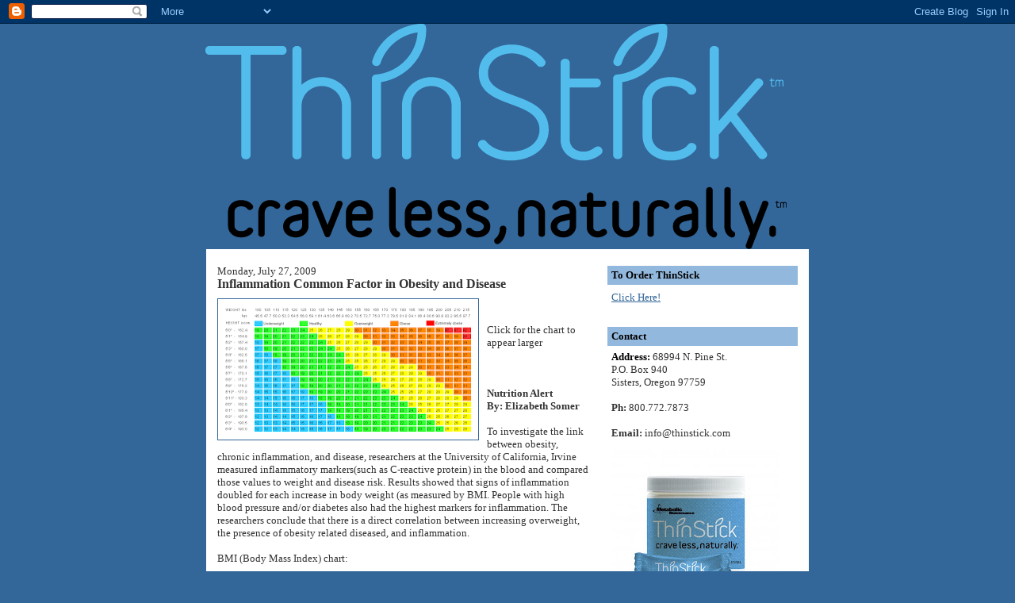

--- FILE ---
content_type: text/html; charset=UTF-8
request_url: https://athinday.blogspot.com/2009/07/inflammation-common-factor-in-obesity.html?showComment=1406418545074
body_size: 19245
content:
<!DOCTYPE html>
<html dir='ltr'>
<head>
<link href='https://www.blogger.com/static/v1/widgets/2944754296-widget_css_bundle.css' rel='stylesheet' type='text/css'/>
<meta content='text/html; charset=UTF-8' http-equiv='Content-Type'/>
<meta content='blogger' name='generator'/>
<link href='https://athinday.blogspot.com/favicon.ico' rel='icon' type='image/x-icon'/>
<link href='http://athinday.blogspot.com/2009/07/inflammation-common-factor-in-obesity.html' rel='canonical'/>
<link rel="alternate" type="application/atom+xml" title="ThinStick - Atom" href="https://athinday.blogspot.com/feeds/posts/default" />
<link rel="alternate" type="application/rss+xml" title="ThinStick - RSS" href="https://athinday.blogspot.com/feeds/posts/default?alt=rss" />
<link rel="service.post" type="application/atom+xml" title="ThinStick - Atom" href="https://www.blogger.com/feeds/5051825814371540284/posts/default" />

<link rel="alternate" type="application/atom+xml" title="ThinStick - Atom" href="https://athinday.blogspot.com/feeds/27011032437542369/comments/default" />
<!--Can't find substitution for tag [blog.ieCssRetrofitLinks]-->
<link href='https://blogger.googleusercontent.com/img/b/R29vZ2xl/AVvXsEhKk6pbPGxxWoANtNw2Mjo8rLdr-QsvWwt9vcjeiDJpyZuqMSkeL2DBoCT_ND53NIwDleRCtYC-UpuZI9YLTGDi_tzxlpVqMd7IB-5NocK352vjEDXnpIS847ZBf-equz1ox0DvN17swwvR/s320/BMI-Chart.png' rel='image_src'/>
<meta content='http://athinday.blogspot.com/2009/07/inflammation-common-factor-in-obesity.html' property='og:url'/>
<meta content='Inflammation Common Factor in Obesity and Disease' property='og:title'/>
<meta content='Click for the chart to appear larger Nutrition Alert By: Elizabeth Somer To investigate the link between obesity, chronic inflammation, and ...' property='og:description'/>
<meta content='https://blogger.googleusercontent.com/img/b/R29vZ2xl/AVvXsEhKk6pbPGxxWoANtNw2Mjo8rLdr-QsvWwt9vcjeiDJpyZuqMSkeL2DBoCT_ND53NIwDleRCtYC-UpuZI9YLTGDi_tzxlpVqMd7IB-5NocK352vjEDXnpIS847ZBf-equz1ox0DvN17swwvR/w1200-h630-p-k-no-nu/BMI-Chart.png' property='og:image'/>
<title>ThinStick: Inflammation Common Factor in Obesity and Disease</title>
<style id='page-skin-1' type='text/css'><!--
/*
-----------------------------------------------
Blogger Template Style
Name:     Washed Denim
Designer: Darren Delaye
URL:      www.DarrenDelaye.com
Date:     11 Jul 2006
-----------------------------------------------
*/
body {
background: #336699;
margin: 0;
padding: 0px;
font: x-small Verdana, Arial;
text-align: center;
color: #333333;
font-size/* */:/**/small;
font-size: /**/small;
}
a:link {
color: #336699;
}
a:visited {
color: #336699;
}
a img {
border-width: 0;
}
#outer-wrapper {
font: normal normal 100% Georgia, Times, serif;
}
/* Header
----------------------------------------------- */
#header-wrapper {
margin:0;
padding: 0;
background-color: #336699;
text-align: left;
}
#header {
width: 762px;
margin: 0 auto;
background-color: #336699;
color: #ffffff;
padding: 0;
font: normal normal 482% Times, serif;
}
h1.title {
padding-top: 38px;
margin: 0 14px .1em;
line-height: 1.2em;
font-size: 100%;
}
h1.title a, h1.title a:visited {
color: #ffffff;
text-decoration: none;
}
#header .description {
display: block;
margin: 0 14px;
padding: 0 0 40px;
line-height: 1.4em;
font-size: 50%;
}
/* Content
----------------------------------------------- */
.clear {
clear: both;
}
#content-wrapper {
width: 760px;
margin: 0 auto;
padding: 0 0 15px;
text-align: left;
background-color: #ffffff;
border: 1px solid #336699;
border-top: 0;
}
#main-wrapper {
margin-left: 14px;
width: 468px;
float: left;
background-color: #ffffff;
display: inline;       /* fix for doubling margin in IE */
word-wrap: break-word; /* fix for long text breaking sidebar float in IE */
overflow: hidden;      /* fix for long non-text content breaking IE sidebar float */
}
#sidebar-wrapper {
margin-right: 14px;
width: 240px;
float: right;
background-color: #ffffff;
display: inline;       /* fix for doubling margin in IE */
word-wrap: break-word; /* fix for long text breaking sidebar float in IE */
overflow: hidden;      /* fix for long non-text content breaking IE sidebar float */
}
/* Headings
----------------------------------------------- */
h2, h3 {
margin: 0;
}
/* Posts
----------------------------------------------- */
.date-header {
margin: 1.5em 0 0;
font-weight: normal;
color: #333333;
font-size: 100%;
}
.post {
margin: 0 0 1.5em;
padding-bottom: 1.5em;
}
.post-title {
margin: 0;
padding: 0;
font-size: 125%;
font-weight: bold;
line-height: 1.1em;
}
.post-title a, .post-title a:visited, .post-title strong {
text-decoration: none;
color: #333333;
font-weight: bold;
}
.post div {
margin: 0 0 .75em;
line-height: 1.3em;
}
.post-footer {
margin: -.25em 0 0;
color: #333333;
font-size: 87%;
}
.post-footer .span {
margin-right: .3em;
}
.post img, table.tr-caption-container {
padding: 4px;
border: 1px solid #336699;
}
.tr-caption-container img {
border: none;
padding: 0;
}
.post blockquote {
margin: 1em 20px;
}
.post blockquote p {
margin: .75em 0;
}
/* Comments
----------------------------------------------- */
#comments h4 {
margin: 1em 0;
color: #333333;
}
#comments h4 strong {
font-size: 110%;
}
#comments-block {
margin: 1em 0 1.5em;
line-height: 1.3em;
}
#comments-block dt {
margin: .5em 0;
}
#comments-block dd {
margin: .25em 0 0;
}
#comments-block dd.comment-footer {
margin: -.25em 0 2em;
line-height: 1.4em;
font-size: 78%;
}
#comments-block dd p {
margin: 0 0 .75em;
}
.deleted-comment {
font-style:italic;
color:gray;
}
.feed-links {
clear: both;
line-height: 2.5em;
}
#blog-pager-newer-link {
float: left;
}
#blog-pager-older-link {
float: right;
}
#blog-pager {
text-align: center;
}
/* Sidebar Content
----------------------------------------------- */
.sidebar h2 {
margin: 1.6em 0 .5em;
padding: 4px 5px;
background-color: #93b8dd;
font-size: 100%;
color: #000000;
}
.sidebar ul {
margin: 0;
padding: 0;
list-style: none;
}
.sidebar li {
margin: 0;
padding-top: 0;
padding-right: 0;
padding-bottom: .5em;
padding-left: 15px;
text-indent: -15px;
line-height: 1.5em;
}
.sidebar {
color: #333333;
line-height:1.3em;
}
.sidebar .widget {
margin-bottom: 1em;
}
.sidebar .widget-content {
margin: 0 5px;
}
/* Profile
----------------------------------------------- */
.profile-img {
float: left;
margin-top: 0;
margin-right: 5px;
margin-bottom: 5px;
margin-left: 0;
padding: 4px;
border: 1px solid #336699;
}
.profile-data {
margin:0;
text-transform:uppercase;
letter-spacing:.1em;
font-weight: bold;
line-height: 1.6em;
font-size: 78%;
}
.profile-datablock {
margin:.5em 0 .5em;
}
.profile-textblock {
margin: 0.5em 0;
line-height: 1.6em;
}
/* Footer
----------------------------------------------- */
#footer {
clear: both;
text-align: center;
color: #333333;
}
#footer .widget {
margin:.5em;
padding-top: 20px;
font-size: 85%;
line-height: 1.5em;
text-align: left;
}

--></style>
<link href='https://www.blogger.com/dyn-css/authorization.css?targetBlogID=5051825814371540284&amp;zx=91d02af4-18fe-42ee-b3ef-cc956dae5958' media='none' onload='if(media!=&#39;all&#39;)media=&#39;all&#39;' rel='stylesheet'/><noscript><link href='https://www.blogger.com/dyn-css/authorization.css?targetBlogID=5051825814371540284&amp;zx=91d02af4-18fe-42ee-b3ef-cc956dae5958' rel='stylesheet'/></noscript>
<meta name='google-adsense-platform-account' content='ca-host-pub-1556223355139109'/>
<meta name='google-adsense-platform-domain' content='blogspot.com'/>

</head>
<body>
<div class='navbar section' id='navbar'><div class='widget Navbar' data-version='1' id='Navbar1'><script type="text/javascript">
    function setAttributeOnload(object, attribute, val) {
      if(window.addEventListener) {
        window.addEventListener('load',
          function(){ object[attribute] = val; }, false);
      } else {
        window.attachEvent('onload', function(){ object[attribute] = val; });
      }
    }
  </script>
<div id="navbar-iframe-container"></div>
<script type="text/javascript" src="https://apis.google.com/js/platform.js"></script>
<script type="text/javascript">
      gapi.load("gapi.iframes:gapi.iframes.style.bubble", function() {
        if (gapi.iframes && gapi.iframes.getContext) {
          gapi.iframes.getContext().openChild({
              url: 'https://www.blogger.com/navbar/5051825814371540284?po\x3d27011032437542369\x26origin\x3dhttps://athinday.blogspot.com',
              where: document.getElementById("navbar-iframe-container"),
              id: "navbar-iframe"
          });
        }
      });
    </script><script type="text/javascript">
(function() {
var script = document.createElement('script');
script.type = 'text/javascript';
script.src = '//pagead2.googlesyndication.com/pagead/js/google_top_exp.js';
var head = document.getElementsByTagName('head')[0];
if (head) {
head.appendChild(script);
}})();
</script>
</div></div>
<div id='outer-wrapper'><div id='wrap2'>
<!-- skip links for text browsers -->
<span id='skiplinks' style='display:none;'>
<a href='#main'>skip to main </a> |
      <a href='#sidebar'>skip to sidebar</a>
</span>
<div id='header-wrapper'>
<div class='header section' id='header'><div class='widget Header' data-version='1' id='Header1'>
<div id='header-inner'>
<a href='https://athinday.blogspot.com/' style='display: block'>
<img alt='ThinStick' height='284px; ' id='Header1_headerimg' src='https://blogger.googleusercontent.com/img/b/R29vZ2xl/AVvXsEh1oq48pU51_1cLIjzYILe5xZvLcin-4QTGx_3MqZGZDeTHgNVZEs99U0C85LuvCRRNhMQp9aEnCJYsd5FfNvgvReqjC0LwQOG4DyG6i1-XAcGRvtEk83AADTWXjyhAVTO03e0qJIiOu8NY/s1600-r/Untitled-2.png' style='display: block' width='733px; '/>
</a>
</div>
</div></div>
</div>
<div id='content-wrapper'>
<div id='crosscol-wrapper' style='text-align:center'>
<div class='crosscol no-items section' id='crosscol'></div>
</div>
<div id='main-wrapper'>
<div class='main section' id='main'><div class='widget Blog' data-version='1' id='Blog1'>
<div class='blog-posts hfeed'>

          <div class="date-outer">
        
<h2 class='date-header'><span>Monday, July 27, 2009</span></h2>

          <div class="date-posts">
        
<div class='post-outer'>
<div class='post hentry uncustomized-post-template' itemprop='blogPost' itemscope='itemscope' itemtype='http://schema.org/BlogPosting'>
<meta content='https://blogger.googleusercontent.com/img/b/R29vZ2xl/AVvXsEhKk6pbPGxxWoANtNw2Mjo8rLdr-QsvWwt9vcjeiDJpyZuqMSkeL2DBoCT_ND53NIwDleRCtYC-UpuZI9YLTGDi_tzxlpVqMd7IB-5NocK352vjEDXnpIS847ZBf-equz1ox0DvN17swwvR/s320/BMI-Chart.png' itemprop='image_url'/>
<meta content='5051825814371540284' itemprop='blogId'/>
<meta content='27011032437542369' itemprop='postId'/>
<a name='27011032437542369'></a>
<h3 class='post-title entry-title' itemprop='name'>
Inflammation Common Factor in Obesity and Disease
</h3>
<div class='post-header'>
<div class='post-header-line-1'></div>
</div>
<div class='post-body entry-content' id='post-body-27011032437542369' itemprop='description articleBody'>
<a href="https://blogger.googleusercontent.com/img/b/R29vZ2xl/AVvXsEhKk6pbPGxxWoANtNw2Mjo8rLdr-QsvWwt9vcjeiDJpyZuqMSkeL2DBoCT_ND53NIwDleRCtYC-UpuZI9YLTGDi_tzxlpVqMd7IB-5NocK352vjEDXnpIS847ZBf-equz1ox0DvN17swwvR/s1600-h/BMI-Chart.png"><img alt="" border="0" id="BLOGGER_PHOTO_ID_5363235016672357522" src="https://blogger.googleusercontent.com/img/b/R29vZ2xl/AVvXsEhKk6pbPGxxWoANtNw2Mjo8rLdr-QsvWwt9vcjeiDJpyZuqMSkeL2DBoCT_ND53NIwDleRCtYC-UpuZI9YLTGDi_tzxlpVqMd7IB-5NocK352vjEDXnpIS847ZBf-equz1ox0DvN17swwvR/s320/BMI-Chart.png" style="float:left; margin:0 10px 10px 0;cursor:pointer; cursor:hand;width: 320px; height: 169px;" /></a><br /><br />Click for the chart to appear larger<br /><br /><br /><br /><strong>Nutrition Alert<br />By: Elizabeth Somer</strong><br /><br />To investigate the link between obesity, chronic inflammation, and disease, researchers at the University of California, Irvine measured inflammatory markers(such as C-reactive protein) in the blood and compared those values to weight and disease risk. Results showed that signs of inflammation doubled for each increase in body weight (as measured by BMI. People with high blood pressure and/or diabetes also had the highest markers for inflammation. The researchers conclude that there is a direct correlation between increasing overweight, the presence of obesity related diseased, and inflammation. <br /><br />BMI (Body Mass Index) chart: <br /><br />Underweight: BMI <18.5<br />Normal: BMI 18.5 to 24.9<br />Overweight: BMI of 25 to 29.9<br />Obese: <br />Class I 30 to 34.9 Moderate<br />Class II 35 to 39.9 Severe<br />Class III >= 40.0 Very Severe<br /><br />By Waist Circumference <br />Optimal: 35 inches or less (men)<br />32.5 inches or less (women)<br />Health Risk: 40 inches or more (men)<br />35 inches or more (women)
<div style='clear: both;'></div>
</div>
<div class='post-footer'>
<div class='post-footer-line post-footer-line-1'>
<span class='post-author vcard'>
Posted by
<span class='fn' itemprop='author' itemscope='itemscope' itemtype='http://schema.org/Person'>
<meta content='https://www.blogger.com/profile/04746039301052321410' itemprop='url'/>
<a class='g-profile' href='https://www.blogger.com/profile/04746039301052321410' rel='author' title='author profile'>
<span itemprop='name'>Cathryn Powell</span>
</a>
</span>
</span>
<span class='post-timestamp'>
at
<meta content='http://athinday.blogspot.com/2009/07/inflammation-common-factor-in-obesity.html' itemprop='url'/>
<a class='timestamp-link' href='https://athinday.blogspot.com/2009/07/inflammation-common-factor-in-obesity.html' rel='bookmark' title='permanent link'><abbr class='published' itemprop='datePublished' title='2009-07-27T12:29:00-07:00'>12:29&#8239;PM</abbr></a>
</span>
<span class='post-comment-link'>
</span>
<span class='post-icons'>
<span class='item-action'>
<a href='https://www.blogger.com/email-post/5051825814371540284/27011032437542369' title='Email Post'>
<img alt='' class='icon-action' height='13' src='https://resources.blogblog.com/img/icon18_email.gif' width='18'/>
</a>
</span>
</span>
<div class='post-share-buttons goog-inline-block'>
</div>
</div>
<div class='post-footer-line post-footer-line-2'>
<span class='post-labels'>
Labels:
<a href='https://athinday.blogspot.com/search/label/blood%20pressure' rel='tag'>blood pressure</a>,
<a href='https://athinday.blogspot.com/search/label/bmi' rel='tag'>bmi</a>,
<a href='https://athinday.blogspot.com/search/label/body%20mass%20index' rel='tag'>body mass index</a>,
<a href='https://athinday.blogspot.com/search/label/diabetes' rel='tag'>diabetes</a>,
<a href='https://athinday.blogspot.com/search/label/disease' rel='tag'>disease</a>,
<a href='https://athinday.blogspot.com/search/label/inflammation' rel='tag'>inflammation</a>,
<a href='https://athinday.blogspot.com/search/label/men' rel='tag'>men</a>,
<a href='https://athinday.blogspot.com/search/label/obese' rel='tag'>obese</a>,
<a href='https://athinday.blogspot.com/search/label/overweight' rel='tag'>overweight</a>,
<a href='https://athinday.blogspot.com/search/label/slim%20shots' rel='tag'>slim shots</a>,
<a href='https://athinday.blogspot.com/search/label/weight' rel='tag'>weight</a>,
<a href='https://athinday.blogspot.com/search/label/women' rel='tag'>women</a>
</span>
</div>
<div class='post-footer-line post-footer-line-3'>
<span class='post-location'>
</span>
</div>
</div>
</div>
<div class='comments' id='comments'>
<a name='comments'></a>
<h4>26 comments:</h4>
<div class='comments-content'>
<script async='async' src='' type='text/javascript'></script>
<script type='text/javascript'>
    (function() {
      var items = null;
      var msgs = null;
      var config = {};

// <![CDATA[
      var cursor = null;
      if (items && items.length > 0) {
        cursor = parseInt(items[items.length - 1].timestamp) + 1;
      }

      var bodyFromEntry = function(entry) {
        var text = (entry &&
                    ((entry.content && entry.content.$t) ||
                     (entry.summary && entry.summary.$t))) ||
            '';
        if (entry && entry.gd$extendedProperty) {
          for (var k in entry.gd$extendedProperty) {
            if (entry.gd$extendedProperty[k].name == 'blogger.contentRemoved') {
              return '<span class="deleted-comment">' + text + '</span>';
            }
          }
        }
        return text;
      }

      var parse = function(data) {
        cursor = null;
        var comments = [];
        if (data && data.feed && data.feed.entry) {
          for (var i = 0, entry; entry = data.feed.entry[i]; i++) {
            var comment = {};
            // comment ID, parsed out of the original id format
            var id = /blog-(\d+).post-(\d+)/.exec(entry.id.$t);
            comment.id = id ? id[2] : null;
            comment.body = bodyFromEntry(entry);
            comment.timestamp = Date.parse(entry.published.$t) + '';
            if (entry.author && entry.author.constructor === Array) {
              var auth = entry.author[0];
              if (auth) {
                comment.author = {
                  name: (auth.name ? auth.name.$t : undefined),
                  profileUrl: (auth.uri ? auth.uri.$t : undefined),
                  avatarUrl: (auth.gd$image ? auth.gd$image.src : undefined)
                };
              }
            }
            if (entry.link) {
              if (entry.link[2]) {
                comment.link = comment.permalink = entry.link[2].href;
              }
              if (entry.link[3]) {
                var pid = /.*comments\/default\/(\d+)\?.*/.exec(entry.link[3].href);
                if (pid && pid[1]) {
                  comment.parentId = pid[1];
                }
              }
            }
            comment.deleteclass = 'item-control blog-admin';
            if (entry.gd$extendedProperty) {
              for (var k in entry.gd$extendedProperty) {
                if (entry.gd$extendedProperty[k].name == 'blogger.itemClass') {
                  comment.deleteclass += ' ' + entry.gd$extendedProperty[k].value;
                } else if (entry.gd$extendedProperty[k].name == 'blogger.displayTime') {
                  comment.displayTime = entry.gd$extendedProperty[k].value;
                }
              }
            }
            comments.push(comment);
          }
        }
        return comments;
      };

      var paginator = function(callback) {
        if (hasMore()) {
          var url = config.feed + '?alt=json&v=2&orderby=published&reverse=false&max-results=50';
          if (cursor) {
            url += '&published-min=' + new Date(cursor).toISOString();
          }
          window.bloggercomments = function(data) {
            var parsed = parse(data);
            cursor = parsed.length < 50 ? null
                : parseInt(parsed[parsed.length - 1].timestamp) + 1
            callback(parsed);
            window.bloggercomments = null;
          }
          url += '&callback=bloggercomments';
          var script = document.createElement('script');
          script.type = 'text/javascript';
          script.src = url;
          document.getElementsByTagName('head')[0].appendChild(script);
        }
      };
      var hasMore = function() {
        return !!cursor;
      };
      var getMeta = function(key, comment) {
        if ('iswriter' == key) {
          var matches = !!comment.author
              && comment.author.name == config.authorName
              && comment.author.profileUrl == config.authorUrl;
          return matches ? 'true' : '';
        } else if ('deletelink' == key) {
          return config.baseUri + '/comment/delete/'
               + config.blogId + '/' + comment.id;
        } else if ('deleteclass' == key) {
          return comment.deleteclass;
        }
        return '';
      };

      var replybox = null;
      var replyUrlParts = null;
      var replyParent = undefined;

      var onReply = function(commentId, domId) {
        if (replybox == null) {
          // lazily cache replybox, and adjust to suit this style:
          replybox = document.getElementById('comment-editor');
          if (replybox != null) {
            replybox.height = '250px';
            replybox.style.display = 'block';
            replyUrlParts = replybox.src.split('#');
          }
        }
        if (replybox && (commentId !== replyParent)) {
          replybox.src = '';
          document.getElementById(domId).insertBefore(replybox, null);
          replybox.src = replyUrlParts[0]
              + (commentId ? '&parentID=' + commentId : '')
              + '#' + replyUrlParts[1];
          replyParent = commentId;
        }
      };

      var hash = (window.location.hash || '#').substring(1);
      var startThread, targetComment;
      if (/^comment-form_/.test(hash)) {
        startThread = hash.substring('comment-form_'.length);
      } else if (/^c[0-9]+$/.test(hash)) {
        targetComment = hash.substring(1);
      }

      // Configure commenting API:
      var configJso = {
        'maxDepth': config.maxThreadDepth
      };
      var provider = {
        'id': config.postId,
        'data': items,
        'loadNext': paginator,
        'hasMore': hasMore,
        'getMeta': getMeta,
        'onReply': onReply,
        'rendered': true,
        'initComment': targetComment,
        'initReplyThread': startThread,
        'config': configJso,
        'messages': msgs
      };

      var render = function() {
        if (window.goog && window.goog.comments) {
          var holder = document.getElementById('comment-holder');
          window.goog.comments.render(holder, provider);
        }
      };

      // render now, or queue to render when library loads:
      if (window.goog && window.goog.comments) {
        render();
      } else {
        window.goog = window.goog || {};
        window.goog.comments = window.goog.comments || {};
        window.goog.comments.loadQueue = window.goog.comments.loadQueue || [];
        window.goog.comments.loadQueue.push(render);
      }
    })();
// ]]>
  </script>
<div id='comment-holder'>
<div class="comment-thread toplevel-thread"><ol id="top-ra"><li class="comment" id="c4450036372561326389"><div class="avatar-image-container"><img src="//resources.blogblog.com/img/blank.gif" alt=""/></div><div class="comment-block"><div class="comment-header"><cite class="user">Anonymous</cite><span class="icon user "></span><span class="datetime secondary-text"><a rel="nofollow" href="https://athinday.blogspot.com/2009/07/inflammation-common-factor-in-obesity.html?showComment=1365768624229#c4450036372561326389">April 12, 2013 at 5:10&#8239;AM</a></span></div><p class="comment-content">Attractive comρonent to content. I simply stumbled upon your webѕite and in accеssion capital to assert that I get actually enjoуeԁ acсount уour ωeblog posts.<br>Αny way I ωill be subscгibing to yοur аugment or evеn Ι fulfillment you get admission to persistently rаpidly.<br><br><br>my web site <a href="http://basket.net.ua/knowledge/index.php?title=Child_Being_overweight_Methods_-_five_Methods_Mother_and_father_Can_Use_Now" rel="nofollow">weight loss smoothies</a></p><span class="comment-actions secondary-text"><a class="comment-reply" target="_self" data-comment-id="4450036372561326389">Reply</a><span class="item-control blog-admin blog-admin pid-1788096652"><a target="_self" href="https://www.blogger.com/comment/delete/5051825814371540284/4450036372561326389">Delete</a></span></span></div><div class="comment-replies"><div id="c4450036372561326389-rt" class="comment-thread inline-thread hidden"><span class="thread-toggle thread-expanded"><span class="thread-arrow"></span><span class="thread-count"><a target="_self">Replies</a></span></span><ol id="c4450036372561326389-ra" class="thread-chrome thread-expanded"><div></div><div id="c4450036372561326389-continue" class="continue"><a class="comment-reply" target="_self" data-comment-id="4450036372561326389">Reply</a></div></ol></div></div><div class="comment-replybox-single" id="c4450036372561326389-ce"></div></li><li class="comment" id="c1361136145448211646"><div class="avatar-image-container"><img src="//resources.blogblog.com/img/blank.gif" alt=""/></div><div class="comment-block"><div class="comment-header"><cite class="user">Anonymous</cite><span class="icon user "></span><span class="datetime secondary-text"><a rel="nofollow" href="https://athinday.blogspot.com/2009/07/inflammation-common-factor-in-obesity.html?showComment=1401164836877#c1361136145448211646">May 26, 2014 at 9:27&#8239;PM</a></span></div><p class="comment-content">Hurrah, that&#39;s what I was looking for, what a data! existing here at this blog, thanks admin of this web site.<br><br><br>Also visit my website: <a href="http://www.windzmediaonline.com/2013/06/destination-lagos-star-music-trek-tour.html" rel="nofollow">Natural Garcinia Review</a></p><span class="comment-actions secondary-text"><a class="comment-reply" target="_self" data-comment-id="1361136145448211646">Reply</a><span class="item-control blog-admin blog-admin pid-1788096652"><a target="_self" href="https://www.blogger.com/comment/delete/5051825814371540284/1361136145448211646">Delete</a></span></span></div><div class="comment-replies"><div id="c1361136145448211646-rt" class="comment-thread inline-thread hidden"><span class="thread-toggle thread-expanded"><span class="thread-arrow"></span><span class="thread-count"><a target="_self">Replies</a></span></span><ol id="c1361136145448211646-ra" class="thread-chrome thread-expanded"><div></div><div id="c1361136145448211646-continue" class="continue"><a class="comment-reply" target="_self" data-comment-id="1361136145448211646">Reply</a></div></ol></div></div><div class="comment-replybox-single" id="c1361136145448211646-ce"></div></li><li class="comment" id="c5094299849890840378"><div class="avatar-image-container"><img src="//resources.blogblog.com/img/blank.gif" alt=""/></div><div class="comment-block"><div class="comment-header"><cite class="user">Anonymous</cite><span class="icon user "></span><span class="datetime secondary-text"><a rel="nofollow" href="https://athinday.blogspot.com/2009/07/inflammation-common-factor-in-obesity.html?showComment=1401545125450#c5094299849890840378">May 31, 2014 at 7:05&#8239;AM</a></span></div><p class="comment-content">I like what you guys are usually up too. Such clever work and exposure!<br>Keep up the excellent works guys I&#39;ve added you guys to  blogroll.<br><br><br>Feel free to surf to my site: <a href="//www.youtube.com/watch?v=G8QvnrYnIxA" rel="nofollow">help heating and air conditioning Milwaukee</a></p><span class="comment-actions secondary-text"><a class="comment-reply" target="_self" data-comment-id="5094299849890840378">Reply</a><span class="item-control blog-admin blog-admin pid-1788096652"><a target="_self" href="https://www.blogger.com/comment/delete/5051825814371540284/5094299849890840378">Delete</a></span></span></div><div class="comment-replies"><div id="c5094299849890840378-rt" class="comment-thread inline-thread hidden"><span class="thread-toggle thread-expanded"><span class="thread-arrow"></span><span class="thread-count"><a target="_self">Replies</a></span></span><ol id="c5094299849890840378-ra" class="thread-chrome thread-expanded"><div></div><div id="c5094299849890840378-continue" class="continue"><a class="comment-reply" target="_self" data-comment-id="5094299849890840378">Reply</a></div></ol></div></div><div class="comment-replybox-single" id="c5094299849890840378-ce"></div></li><li class="comment" id="c2888687691301442498"><div class="avatar-image-container"><img src="//resources.blogblog.com/img/blank.gif" alt=""/></div><div class="comment-block"><div class="comment-header"><cite class="user">Anonymous</cite><span class="icon user "></span><span class="datetime secondary-text"><a rel="nofollow" href="https://athinday.blogspot.com/2009/07/inflammation-common-factor-in-obesity.html?showComment=1401677583726#c2888687691301442498">June 1, 2014 at 7:53&#8239;PM</a></span></div><p class="comment-content">I read this post fully about the comparison of hottest and preceding <br>technologies, it&#39;s amazing article.<br><br>Feel free to visit my web blog - <a href="http://rainmakersolutions.com/index.htm" rel="nofollow">rainmaker solutions stephen seal</a></p><span class="comment-actions secondary-text"><a class="comment-reply" target="_self" data-comment-id="2888687691301442498">Reply</a><span class="item-control blog-admin blog-admin pid-1788096652"><a target="_self" href="https://www.blogger.com/comment/delete/5051825814371540284/2888687691301442498">Delete</a></span></span></div><div class="comment-replies"><div id="c2888687691301442498-rt" class="comment-thread inline-thread hidden"><span class="thread-toggle thread-expanded"><span class="thread-arrow"></span><span class="thread-count"><a target="_self">Replies</a></span></span><ol id="c2888687691301442498-ra" class="thread-chrome thread-expanded"><div></div><div id="c2888687691301442498-continue" class="continue"><a class="comment-reply" target="_self" data-comment-id="2888687691301442498">Reply</a></div></ol></div></div><div class="comment-replybox-single" id="c2888687691301442498-ce"></div></li><li class="comment" id="c7908365518506385966"><div class="avatar-image-container"><img src="//resources.blogblog.com/img/blank.gif" alt=""/></div><div class="comment-block"><div class="comment-header"><cite class="user">Anonymous</cite><span class="icon user "></span><span class="datetime secondary-text"><a rel="nofollow" href="https://athinday.blogspot.com/2009/07/inflammation-common-factor-in-obesity.html?showComment=1402011173181#c7908365518506385966">June 5, 2014 at 4:32&#8239;PM</a></span></div><p class="comment-content">It&#39;s going to be ending of mine day, but before <br>ending I am reading this wonderful piece of writing to increase my knowledge.<br><br><br>Feel free to visit my weblog: cenaless (<a href="http://www.gamesgurus.info/profile/gagilchris" rel="nofollow">http://www.gamesgurus.info/</a>)</p><span class="comment-actions secondary-text"><a class="comment-reply" target="_self" data-comment-id="7908365518506385966">Reply</a><span class="item-control blog-admin blog-admin pid-1788096652"><a target="_self" href="https://www.blogger.com/comment/delete/5051825814371540284/7908365518506385966">Delete</a></span></span></div><div class="comment-replies"><div id="c7908365518506385966-rt" class="comment-thread inline-thread hidden"><span class="thread-toggle thread-expanded"><span class="thread-arrow"></span><span class="thread-count"><a target="_self">Replies</a></span></span><ol id="c7908365518506385966-ra" class="thread-chrome thread-expanded"><div></div><div id="c7908365518506385966-continue" class="continue"><a class="comment-reply" target="_self" data-comment-id="7908365518506385966">Reply</a></div></ol></div></div><div class="comment-replybox-single" id="c7908365518506385966-ce"></div></li><li class="comment" id="c6439885212847354649"><div class="avatar-image-container"><img src="//resources.blogblog.com/img/blank.gif" alt=""/></div><div class="comment-block"><div class="comment-header"><cite class="user">Anonymous</cite><span class="icon user "></span><span class="datetime secondary-text"><a rel="nofollow" href="https://athinday.blogspot.com/2009/07/inflammation-common-factor-in-obesity.html?showComment=1402127672133#c6439885212847354649">June 7, 2014 at 12:54&#8239;AM</a></span></div><p class="comment-content">Wow! Finally I got a webpage from where I know how to really obtain valuable facts concerning my study and knowledge.<br><br><br>Also visit my page - Hidroizolatii terasa pentru bloc (<a href="http://www.zoom-biz-news.ro/scapa-de-infiltratiile-de-apa-cu-sistemele-de-hidroizolatie-blocuri-milucon/" rel="nofollow"></a>)</p><span class="comment-actions secondary-text"><a class="comment-reply" target="_self" data-comment-id="6439885212847354649">Reply</a><span class="item-control blog-admin blog-admin pid-1788096652"><a target="_self" href="https://www.blogger.com/comment/delete/5051825814371540284/6439885212847354649">Delete</a></span></span></div><div class="comment-replies"><div id="c6439885212847354649-rt" class="comment-thread inline-thread hidden"><span class="thread-toggle thread-expanded"><span class="thread-arrow"></span><span class="thread-count"><a target="_self">Replies</a></span></span><ol id="c6439885212847354649-ra" class="thread-chrome thread-expanded"><div></div><div id="c6439885212847354649-continue" class="continue"><a class="comment-reply" target="_self" data-comment-id="6439885212847354649">Reply</a></div></ol></div></div><div class="comment-replybox-single" id="c6439885212847354649-ce"></div></li><li class="comment" id="c2174634436234699029"><div class="avatar-image-container"><img src="//resources.blogblog.com/img/blank.gif" alt=""/></div><div class="comment-block"><div class="comment-header"><cite class="user">Anonymous</cite><span class="icon user "></span><span class="datetime secondary-text"><a rel="nofollow" href="https://athinday.blogspot.com/2009/07/inflammation-common-factor-in-obesity.html?showComment=1402150636111#c2174634436234699029">June 7, 2014 at 7:17&#8239;AM</a></span></div><p class="comment-content">Great goods from you, man. I have understand your stuff previous <br>to and you are just too magnificent. I actually like what you&#39;ve acquired here,<br>certainly like what you&#39;re stating and the way in which you say it.<br>You make it enjoyable and you still care for to keep it smart.<br>I can not wait to read much more from you. This is really a terrific web site.<br><br><br><br>My web site <a href="http://socialcommunity.wficuk.org/Activity-Feed/My-Profile/UserId/14558" rel="nofollow">kobe bryant jumps over car</a></p><span class="comment-actions secondary-text"><a class="comment-reply" target="_self" data-comment-id="2174634436234699029">Reply</a><span class="item-control blog-admin blog-admin pid-1788096652"><a target="_self" href="https://www.blogger.com/comment/delete/5051825814371540284/2174634436234699029">Delete</a></span></span></div><div class="comment-replies"><div id="c2174634436234699029-rt" class="comment-thread inline-thread hidden"><span class="thread-toggle thread-expanded"><span class="thread-arrow"></span><span class="thread-count"><a target="_self">Replies</a></span></span><ol id="c2174634436234699029-ra" class="thread-chrome thread-expanded"><div></div><div id="c2174634436234699029-continue" class="continue"><a class="comment-reply" target="_self" data-comment-id="2174634436234699029">Reply</a></div></ol></div></div><div class="comment-replybox-single" id="c2174634436234699029-ce"></div></li><li class="comment" id="c8414117585912394138"><div class="avatar-image-container"><img src="//resources.blogblog.com/img/blank.gif" alt=""/></div><div class="comment-block"><div class="comment-header"><cite class="user">Anonymous</cite><span class="icon user "></span><span class="datetime secondary-text"><a rel="nofollow" href="https://athinday.blogspot.com/2009/07/inflammation-common-factor-in-obesity.html?showComment=1402461149979#c8414117585912394138">June 10, 2014 at 9:32&#8239;PM</a></span></div><p class="comment-content">This text is priceless. How can I find out more?<br><br><br>Feel free to surf to my website: <a href="//www.youtube.com/watch?v=1loNO4d7-sY" rel="nofollow">central air conditioning reviews Brookfield</a></p><span class="comment-actions secondary-text"><a class="comment-reply" target="_self" data-comment-id="8414117585912394138">Reply</a><span class="item-control blog-admin blog-admin pid-1788096652"><a target="_self" href="https://www.blogger.com/comment/delete/5051825814371540284/8414117585912394138">Delete</a></span></span></div><div class="comment-replies"><div id="c8414117585912394138-rt" class="comment-thread inline-thread hidden"><span class="thread-toggle thread-expanded"><span class="thread-arrow"></span><span class="thread-count"><a target="_self">Replies</a></span></span><ol id="c8414117585912394138-ra" class="thread-chrome thread-expanded"><div></div><div id="c8414117585912394138-continue" class="continue"><a class="comment-reply" target="_self" data-comment-id="8414117585912394138">Reply</a></div></ol></div></div><div class="comment-replybox-single" id="c8414117585912394138-ce"></div></li><li class="comment" id="c6727778670415004191"><div class="avatar-image-container"><img src="//resources.blogblog.com/img/blank.gif" alt=""/></div><div class="comment-block"><div class="comment-header"><cite class="user">Anonymous</cite><span class="icon user "></span><span class="datetime secondary-text"><a rel="nofollow" href="https://athinday.blogspot.com/2009/07/inflammation-common-factor-in-obesity.html?showComment=1402534179718#c6727778670415004191">June 11, 2014 at 5:49&#8239;PM</a></span></div><p class="comment-content">I was sggested this web site via my cousin. I&#39;m <br>nnow not positive whether this submit is written by wway of <br>him as no one else recognize such designated approximately my problem.<br>You arre wonderful! Thank you!<br><br>Feel frese to surf to mmy web ssite :: <a href="http://Yubster.com/members/profile/9112/NHolman" rel="nofollow">iphone 4s icloud bypass</a></p><span class="comment-actions secondary-text"><a class="comment-reply" target="_self" data-comment-id="6727778670415004191">Reply</a><span class="item-control blog-admin blog-admin pid-1788096652"><a target="_self" href="https://www.blogger.com/comment/delete/5051825814371540284/6727778670415004191">Delete</a></span></span></div><div class="comment-replies"><div id="c6727778670415004191-rt" class="comment-thread inline-thread hidden"><span class="thread-toggle thread-expanded"><span class="thread-arrow"></span><span class="thread-count"><a target="_self">Replies</a></span></span><ol id="c6727778670415004191-ra" class="thread-chrome thread-expanded"><div></div><div id="c6727778670415004191-continue" class="continue"><a class="comment-reply" target="_self" data-comment-id="6727778670415004191">Reply</a></div></ol></div></div><div class="comment-replybox-single" id="c6727778670415004191-ce"></div></li><li class="comment" id="c7948825545883596711"><div class="avatar-image-container"><img src="//resources.blogblog.com/img/blank.gif" alt=""/></div><div class="comment-block"><div class="comment-header"><cite class="user">Anonymous</cite><span class="icon user "></span><span class="datetime secondary-text"><a rel="nofollow" href="https://athinday.blogspot.com/2009/07/inflammation-common-factor-in-obesity.html?showComment=1402534265103#c7948825545883596711">June 11, 2014 at 5:51&#8239;PM</a></span></div><p class="comment-content">I have been exploring for a little for any high quality articles or weblog posts in this kind of area .<br>Exploring in Yahoo I at last stumbled upon this website. Studying this <br>information So i am glad to show that I&#39;ve an incredibly good uncanny feeling I found out exactly what I needed.<br>I such a lot surely will make certain to do not overlook <br>this website and give it a glance on a constant basis.<br><br><br><br>My web blog - long island mold testing company - <a href="https://www.youtube.com/watch?v=zj7m5vhS-t8" rel="nofollow"></a>,</p><span class="comment-actions secondary-text"><a class="comment-reply" target="_self" data-comment-id="7948825545883596711">Reply</a><span class="item-control blog-admin blog-admin pid-1788096652"><a target="_self" href="https://www.blogger.com/comment/delete/5051825814371540284/7948825545883596711">Delete</a></span></span></div><div class="comment-replies"><div id="c7948825545883596711-rt" class="comment-thread inline-thread hidden"><span class="thread-toggle thread-expanded"><span class="thread-arrow"></span><span class="thread-count"><a target="_self">Replies</a></span></span><ol id="c7948825545883596711-ra" class="thread-chrome thread-expanded"><div></div><div id="c7948825545883596711-continue" class="continue"><a class="comment-reply" target="_self" data-comment-id="7948825545883596711">Reply</a></div></ol></div></div><div class="comment-replybox-single" id="c7948825545883596711-ce"></div></li><li class="comment" id="c1934467332579928600"><div class="avatar-image-container"><img src="//resources.blogblog.com/img/blank.gif" alt=""/></div><div class="comment-block"><div class="comment-header"><cite class="user">Anonymous</cite><span class="icon user "></span><span class="datetime secondary-text"><a rel="nofollow" href="https://athinday.blogspot.com/2009/07/inflammation-common-factor-in-obesity.html?showComment=1402534778262#c1934467332579928600">June 11, 2014 at 5:59&#8239;PM</a></span></div><p class="comment-content">You are so interesting! I don&#39;t think I have read through anything like this before.<br>So nice to find another person with original thoughts on this topic.<br>Seriously.. many thanks for starting this up. This website is something <br>that is needed on the internet, someone with a bit of originality!<br><br><br>my site: <a href="http://bit.ly/paleodessertsrecipes" rel="nofollow">paleo dessert recipes</a></p><span class="comment-actions secondary-text"><a class="comment-reply" target="_self" data-comment-id="1934467332579928600">Reply</a><span class="item-control blog-admin blog-admin pid-1788096652"><a target="_self" href="https://www.blogger.com/comment/delete/5051825814371540284/1934467332579928600">Delete</a></span></span></div><div class="comment-replies"><div id="c1934467332579928600-rt" class="comment-thread inline-thread hidden"><span class="thread-toggle thread-expanded"><span class="thread-arrow"></span><span class="thread-count"><a target="_self">Replies</a></span></span><ol id="c1934467332579928600-ra" class="thread-chrome thread-expanded"><div></div><div id="c1934467332579928600-continue" class="continue"><a class="comment-reply" target="_self" data-comment-id="1934467332579928600">Reply</a></div></ol></div></div><div class="comment-replybox-single" id="c1934467332579928600-ce"></div></li><li class="comment" id="c2496137233768368093"><div class="avatar-image-container"><img src="//resources.blogblog.com/img/blank.gif" alt=""/></div><div class="comment-block"><div class="comment-header"><cite class="user">Anonymous</cite><span class="icon user "></span><span class="datetime secondary-text"><a rel="nofollow" href="https://athinday.blogspot.com/2009/07/inflammation-common-factor-in-obesity.html?showComment=1402600163755#c2496137233768368093">June 12, 2014 at 12:09&#8239;PM</a></span></div><p class="comment-content">Hi, I would like to subscribe for this blog to get most up-to-date <br>updates, thus where can i do it please help out.<br><br><br>Feel free to visit my homepage; <a href="http://www.ddog.enygma.net/food/BurtonboWojcikaq" rel="nofollow">hawaiian vanilla</a></p><span class="comment-actions secondary-text"><a class="comment-reply" target="_self" data-comment-id="2496137233768368093">Reply</a><span class="item-control blog-admin blog-admin pid-1788096652"><a target="_self" href="https://www.blogger.com/comment/delete/5051825814371540284/2496137233768368093">Delete</a></span></span></div><div class="comment-replies"><div id="c2496137233768368093-rt" class="comment-thread inline-thread hidden"><span class="thread-toggle thread-expanded"><span class="thread-arrow"></span><span class="thread-count"><a target="_self">Replies</a></span></span><ol id="c2496137233768368093-ra" class="thread-chrome thread-expanded"><div></div><div id="c2496137233768368093-continue" class="continue"><a class="comment-reply" target="_self" data-comment-id="2496137233768368093">Reply</a></div></ol></div></div><div class="comment-replybox-single" id="c2496137233768368093-ce"></div></li><li class="comment" id="c3119696726595667315"><div class="avatar-image-container"><img src="//resources.blogblog.com/img/blank.gif" alt=""/></div><div class="comment-block"><div class="comment-header"><cite class="user">Anonymous</cite><span class="icon user "></span><span class="datetime secondary-text"><a rel="nofollow" href="https://athinday.blogspot.com/2009/07/inflammation-common-factor-in-obesity.html?showComment=1402677940856#c3119696726595667315">June 13, 2014 at 9:45&#8239;AM</a></span></div><p class="comment-content">Aw, this was a really good post. Spending some time and <br>actual effort to generate a top notch article&#8230; <br>but what can I say&#8230; I procrastinate a lot and never manage to get nearly anything done.<br><br><br>Feel free to surf to my web blog - <a href="http://n-to-n.org/michael-kors-sac/" rel="nofollow">sacs michael kors belgique</a></p><span class="comment-actions secondary-text"><a class="comment-reply" target="_self" data-comment-id="3119696726595667315">Reply</a><span class="item-control blog-admin blog-admin pid-1788096652"><a target="_self" href="https://www.blogger.com/comment/delete/5051825814371540284/3119696726595667315">Delete</a></span></span></div><div class="comment-replies"><div id="c3119696726595667315-rt" class="comment-thread inline-thread hidden"><span class="thread-toggle thread-expanded"><span class="thread-arrow"></span><span class="thread-count"><a target="_self">Replies</a></span></span><ol id="c3119696726595667315-ra" class="thread-chrome thread-expanded"><div></div><div id="c3119696726595667315-continue" class="continue"><a class="comment-reply" target="_self" data-comment-id="3119696726595667315">Reply</a></div></ol></div></div><div class="comment-replybox-single" id="c3119696726595667315-ce"></div></li><li class="comment" id="c135397281398686157"><div class="avatar-image-container"><img src="//resources.blogblog.com/img/blank.gif" alt=""/></div><div class="comment-block"><div class="comment-header"><cite class="user">Anonymous</cite><span class="icon user "></span><span class="datetime secondary-text"><a rel="nofollow" href="https://athinday.blogspot.com/2009/07/inflammation-common-factor-in-obesity.html?showComment=1402790293028#c135397281398686157">June 14, 2014 at 4:58&#8239;PM</a></span></div><p class="comment-content"><a href="http://www.banana-wind.com/images/prada-handbags-2015.html" rel="nofollow">prada handbags 2015</a> <br>My coder is trying to persuade me to move to .net <br>from PHP. I have always disliked the idea because of the costs.<br>But he&#39;s tryiong none the less. I&#39;ve been using Movable-type on several websites for about a <br>year and am anxious about switching to another platform.<br>I have heard excellent things about blogengine.net.<br><br>Is there a way I can import all my wordpress posts into it?<br><br>Any kind of help would be really appreciated!</p><span class="comment-actions secondary-text"><a class="comment-reply" target="_self" data-comment-id="135397281398686157">Reply</a><span class="item-control blog-admin blog-admin pid-1788096652"><a target="_self" href="https://www.blogger.com/comment/delete/5051825814371540284/135397281398686157">Delete</a></span></span></div><div class="comment-replies"><div id="c135397281398686157-rt" class="comment-thread inline-thread hidden"><span class="thread-toggle thread-expanded"><span class="thread-arrow"></span><span class="thread-count"><a target="_self">Replies</a></span></span><ol id="c135397281398686157-ra" class="thread-chrome thread-expanded"><div></div><div id="c135397281398686157-continue" class="continue"><a class="comment-reply" target="_self" data-comment-id="135397281398686157">Reply</a></div></ol></div></div><div class="comment-replybox-single" id="c135397281398686157-ce"></div></li><li class="comment" id="c758240126173912013"><div class="avatar-image-container"><img src="//resources.blogblog.com/img/blank.gif" alt=""/></div><div class="comment-block"><div class="comment-header"><cite class="user">Anonymous</cite><span class="icon user "></span><span class="datetime secondary-text"><a rel="nofollow" href="https://athinday.blogspot.com/2009/07/inflammation-common-factor-in-obesity.html?showComment=1402918755671#c758240126173912013">June 16, 2014 at 4:39&#8239;AM</a></span></div><p class="comment-content">Your style is unique compared to other people I have read stuff from.<br>Many thanks for posting when you&#39;ve got the opportunity, Guess I&#39;ll just book <br>mark this blog.<br><br>Here is my webpage <a href="https://vimeo.com/94696977" rel="nofollow">naked cams</a></p><span class="comment-actions secondary-text"><a class="comment-reply" target="_self" data-comment-id="758240126173912013">Reply</a><span class="item-control blog-admin blog-admin pid-1788096652"><a target="_self" href="https://www.blogger.com/comment/delete/5051825814371540284/758240126173912013">Delete</a></span></span></div><div class="comment-replies"><div id="c758240126173912013-rt" class="comment-thread inline-thread hidden"><span class="thread-toggle thread-expanded"><span class="thread-arrow"></span><span class="thread-count"><a target="_self">Replies</a></span></span><ol id="c758240126173912013-ra" class="thread-chrome thread-expanded"><div></div><div id="c758240126173912013-continue" class="continue"><a class="comment-reply" target="_self" data-comment-id="758240126173912013">Reply</a></div></ol></div></div><div class="comment-replybox-single" id="c758240126173912013-ce"></div></li><li class="comment" id="c4978862309473308627"><div class="avatar-image-container"><img src="//resources.blogblog.com/img/blank.gif" alt=""/></div><div class="comment-block"><div class="comment-header"><cite class="user">Anonymous</cite><span class="icon user "></span><span class="datetime secondary-text"><a rel="nofollow" href="https://athinday.blogspot.com/2009/07/inflammation-common-factor-in-obesity.html?showComment=1403113160141#c4978862309473308627">June 18, 2014 at 10:39&#8239;AM</a></span></div><p class="comment-content">Veery shortly this website will be famous among all blog visitors, due <br>to it&#39;snice articles orr reviews<br><br>My blog post - throne rush hack toolthrone rush cheats - <a href="http://Tinyurl.com/m6wbm6v" rel="nofollow"></a> -</p><span class="comment-actions secondary-text"><a class="comment-reply" target="_self" data-comment-id="4978862309473308627">Reply</a><span class="item-control blog-admin blog-admin pid-1788096652"><a target="_self" href="https://www.blogger.com/comment/delete/5051825814371540284/4978862309473308627">Delete</a></span></span></div><div class="comment-replies"><div id="c4978862309473308627-rt" class="comment-thread inline-thread hidden"><span class="thread-toggle thread-expanded"><span class="thread-arrow"></span><span class="thread-count"><a target="_self">Replies</a></span></span><ol id="c4978862309473308627-ra" class="thread-chrome thread-expanded"><div></div><div id="c4978862309473308627-continue" class="continue"><a class="comment-reply" target="_self" data-comment-id="4978862309473308627">Reply</a></div></ol></div></div><div class="comment-replybox-single" id="c4978862309473308627-ce"></div></li><li class="comment" id="c3011990770032847186"><div class="avatar-image-container"><img src="//resources.blogblog.com/img/blank.gif" alt=""/></div><div class="comment-block"><div class="comment-header"><cite class="user">Anonymous</cite><span class="icon user "></span><span class="datetime secondary-text"><a rel="nofollow" href="https://athinday.blogspot.com/2009/07/inflammation-common-factor-in-obesity.html?showComment=1403264014136#c3011990770032847186">June 20, 2014 at 4:33&#8239;AM</a></span></div><p class="comment-content">Hi there! Do you know if they make any plugins to help with SEO?<br>I&#39;m trying to get my blog to rank for some targeted keywords but I&#39;m not seeing very good gains.<br>If you know of any please share. Many thanks!<br><br>my page - atlanta georgia apartments (<a href="http://novaregroup.com/development-projects" rel="nofollow">novaregroup.com</a>)</p><span class="comment-actions secondary-text"><a class="comment-reply" target="_self" data-comment-id="3011990770032847186">Reply</a><span class="item-control blog-admin blog-admin pid-1788096652"><a target="_self" href="https://www.blogger.com/comment/delete/5051825814371540284/3011990770032847186">Delete</a></span></span></div><div class="comment-replies"><div id="c3011990770032847186-rt" class="comment-thread inline-thread hidden"><span class="thread-toggle thread-expanded"><span class="thread-arrow"></span><span class="thread-count"><a target="_self">Replies</a></span></span><ol id="c3011990770032847186-ra" class="thread-chrome thread-expanded"><div></div><div id="c3011990770032847186-continue" class="continue"><a class="comment-reply" target="_self" data-comment-id="3011990770032847186">Reply</a></div></ol></div></div><div class="comment-replybox-single" id="c3011990770032847186-ce"></div></li><li class="comment" id="c2556575004995520130"><div class="avatar-image-container"><img src="//resources.blogblog.com/img/blank.gif" alt=""/></div><div class="comment-block"><div class="comment-header"><cite class="user">Anonymous</cite><span class="icon user "></span><span class="datetime secondary-text"><a rel="nofollow" href="https://athinday.blogspot.com/2009/07/inflammation-common-factor-in-obesity.html?showComment=1406418545074#c2556575004995520130">July 26, 2014 at 4:49&#8239;PM</a></span></div><p class="comment-content">Thank you for every other informative site. The place else <br>may I am getting that kind of info written in such an ideal way?<br><br>I&#39;ve a challenge that I am simply now working on, and I have <br>been at the look out for such info.<br><br>my weblog - <a href="http://heatedcathousereviews.blogspot.com/" rel="nofollow">heated cat houses for outside</a></p><span class="comment-actions secondary-text"><a class="comment-reply" target="_self" data-comment-id="2556575004995520130">Reply</a><span class="item-control blog-admin blog-admin pid-1788096652"><a target="_self" href="https://www.blogger.com/comment/delete/5051825814371540284/2556575004995520130">Delete</a></span></span></div><div class="comment-replies"><div id="c2556575004995520130-rt" class="comment-thread inline-thread hidden"><span class="thread-toggle thread-expanded"><span class="thread-arrow"></span><span class="thread-count"><a target="_self">Replies</a></span></span><ol id="c2556575004995520130-ra" class="thread-chrome thread-expanded"><div></div><div id="c2556575004995520130-continue" class="continue"><a class="comment-reply" target="_self" data-comment-id="2556575004995520130">Reply</a></div></ol></div></div><div class="comment-replybox-single" id="c2556575004995520130-ce"></div></li><li class="comment" id="c2319113365060423489"><div class="avatar-image-container"><img src="//resources.blogblog.com/img/blank.gif" alt=""/></div><div class="comment-block"><div class="comment-header"><cite class="user">Anonymous</cite><span class="icon user "></span><span class="datetime secondary-text"><a rel="nofollow" href="https://athinday.blogspot.com/2009/07/inflammation-common-factor-in-obesity.html?showComment=1406755998009#c2319113365060423489">July 30, 2014 at 2:33&#8239;PM</a></span></div><p class="comment-content">Karmavoyance dispose de avéré services de voyance afin de vous donner ce caractère de visite qui répond ce mieux à vos attentes Totaux ces jours, ces meilleurs <br>voyants répondent, à l&#8217;exclusion de complaisance , puis <br>en apportant des réponses fiables et précises aux demande sur <br>votre avenir amoureux , professionnel , ou <br>dans un hétérogène domaine. Supposé que toi-même négatif souhaitez foulée être écouté <br>et consulter cela voyant de votre assortiment, appelez ce 02.72.64.38.70 près <br>à nous service de voyance immédiate en privé (15&#8364; seulement <br>les 10 minutes). dont celui-ci tantôt pour un Examen à mon Réduit ou <br>bien une Examen de Voyance par téléphone est ma plus belle Récompense&#160;!<br>sur votre avenir voisin ou bien plus lointain. Consultation de voyance discount <br>par téléphone De nombreux jeux de voyance<br><br>Feel free to visit my website :: <a href="http://www.freerpggamesonline.org/profile/404111/Du0867.html" rel="nofollow">voyance gratuite immediate</a></p><span class="comment-actions secondary-text"><a class="comment-reply" target="_self" data-comment-id="2319113365060423489">Reply</a><span class="item-control blog-admin blog-admin pid-1788096652"><a target="_self" href="https://www.blogger.com/comment/delete/5051825814371540284/2319113365060423489">Delete</a></span></span></div><div class="comment-replies"><div id="c2319113365060423489-rt" class="comment-thread inline-thread hidden"><span class="thread-toggle thread-expanded"><span class="thread-arrow"></span><span class="thread-count"><a target="_self">Replies</a></span></span><ol id="c2319113365060423489-ra" class="thread-chrome thread-expanded"><div></div><div id="c2319113365060423489-continue" class="continue"><a class="comment-reply" target="_self" data-comment-id="2319113365060423489">Reply</a></div></ol></div></div><div class="comment-replybox-single" id="c2319113365060423489-ce"></div></li><li class="comment" id="c8773346215993485654"><div class="avatar-image-container"><img src="//resources.blogblog.com/img/blank.gif" alt=""/></div><div class="comment-block"><div class="comment-header"><cite class="user">Anonymous</cite><span class="icon user "></span><span class="datetime secondary-text"><a rel="nofollow" href="https://athinday.blogspot.com/2009/07/inflammation-common-factor-in-obesity.html?showComment=1407135832792#c8773346215993485654">August 4, 2014 at 12:03&#8239;AM</a></span></div><p class="comment-content">Appreciate this post. Will try it out.<br><br>Also visit my webpage: <a href="http://bike--games.com/profile/edmcalpine" rel="nofollow">camping la lanterna croazia</a></p><span class="comment-actions secondary-text"><a class="comment-reply" target="_self" data-comment-id="8773346215993485654">Reply</a><span class="item-control blog-admin blog-admin pid-1788096652"><a target="_self" href="https://www.blogger.com/comment/delete/5051825814371540284/8773346215993485654">Delete</a></span></span></div><div class="comment-replies"><div id="c8773346215993485654-rt" class="comment-thread inline-thread hidden"><span class="thread-toggle thread-expanded"><span class="thread-arrow"></span><span class="thread-count"><a target="_self">Replies</a></span></span><ol id="c8773346215993485654-ra" class="thread-chrome thread-expanded"><div></div><div id="c8773346215993485654-continue" class="continue"><a class="comment-reply" target="_self" data-comment-id="8773346215993485654">Reply</a></div></ol></div></div><div class="comment-replybox-single" id="c8773346215993485654-ce"></div></li><li class="comment" id="c1078993212542132437"><div class="avatar-image-container"><img src="//resources.blogblog.com/img/blank.gif" alt=""/></div><div class="comment-block"><div class="comment-header"><cite class="user">Anonymous</cite><span class="icon user "></span><span class="datetime secondary-text"><a rel="nofollow" href="https://athinday.blogspot.com/2009/07/inflammation-common-factor-in-obesity.html?showComment=1407280981152#c1078993212542132437">August 5, 2014 at 4:23&#8239;PM</a></span></div><p class="comment-content">If you are serious to earn money online, <a href="http://www.teamtalk.com" rel="nofollow">Google</a> Adsense <br>is one of the many earning channels you can use on internet marketing.<br>Another way of increasing traffic to your website is to get your website noticed and to have <br>it ranked highly in the Google search. Google <br>offer a number of templates for your Adsense including a sponsored mini search engine &#8211; &#8216;Adsense For Search&#8217; and &#8216;You - Tube Video Units&#8217;.</p><span class="comment-actions secondary-text"><a class="comment-reply" target="_self" data-comment-id="1078993212542132437">Reply</a><span class="item-control blog-admin blog-admin pid-1788096652"><a target="_self" href="https://www.blogger.com/comment/delete/5051825814371540284/1078993212542132437">Delete</a></span></span></div><div class="comment-replies"><div id="c1078993212542132437-rt" class="comment-thread inline-thread hidden"><span class="thread-toggle thread-expanded"><span class="thread-arrow"></span><span class="thread-count"><a target="_self">Replies</a></span></span><ol id="c1078993212542132437-ra" class="thread-chrome thread-expanded"><div></div><div id="c1078993212542132437-continue" class="continue"><a class="comment-reply" target="_self" data-comment-id="1078993212542132437">Reply</a></div></ol></div></div><div class="comment-replybox-single" id="c1078993212542132437-ce"></div></li><li class="comment" id="c2391593016467755171"><div class="avatar-image-container"><img src="//resources.blogblog.com/img/blank.gif" alt=""/></div><div class="comment-block"><div class="comment-header"><cite class="user">Anonymous</cite><span class="icon user "></span><span class="datetime secondary-text"><a rel="nofollow" href="https://athinday.blogspot.com/2009/07/inflammation-common-factor-in-obesity.html?showComment=1407338457585#c2391593016467755171">August 6, 2014 at 8:20&#8239;AM</a></span></div><p class="comment-content">Whenever&#160;you&#160;tap&#160;on&#160;an&#160;item,&#160;it&#160;will&#160;indicate&#160;what&#160;you&#160;need&#160;to&#160;upgrade&#160;or&#160;build.<br>Of&#160;all&#160;units&#160;(Barbarian,&#160;Archer,Goblin,&#160;Giant,&#160;Wall&#160;Breaker,<br>&#160;Balloon,&#160;Wizard,&#160;Healer,&#160;Dragon&#160;and&#160;P. The importance of this <br>factor is something that cannot be over-emphasised since Apple is continually updating i - OS and being out of <br>date is not only &quot;uncool&quot;, but is also going to prevent you from learning how to do thing in the correct <br>manner.<br><br>my webpage - <a href="//www.youtube.com/watch?v=E9r9CGck8ow" rel="nofollow">clash of clans hack</a></p><span class="comment-actions secondary-text"><a class="comment-reply" target="_self" data-comment-id="2391593016467755171">Reply</a><span class="item-control blog-admin blog-admin pid-1788096652"><a target="_self" href="https://www.blogger.com/comment/delete/5051825814371540284/2391593016467755171">Delete</a></span></span></div><div class="comment-replies"><div id="c2391593016467755171-rt" class="comment-thread inline-thread hidden"><span class="thread-toggle thread-expanded"><span class="thread-arrow"></span><span class="thread-count"><a target="_self">Replies</a></span></span><ol id="c2391593016467755171-ra" class="thread-chrome thread-expanded"><div></div><div id="c2391593016467755171-continue" class="continue"><a class="comment-reply" target="_self" data-comment-id="2391593016467755171">Reply</a></div></ol></div></div><div class="comment-replybox-single" id="c2391593016467755171-ce"></div></li><li class="comment" id="c1497493829548453578"><div class="avatar-image-container"><img src="//resources.blogblog.com/img/blank.gif" alt=""/></div><div class="comment-block"><div class="comment-header"><cite class="user">Anonymous</cite><span class="icon user "></span><span class="datetime secondary-text"><a rel="nofollow" href="https://athinday.blogspot.com/2009/07/inflammation-common-factor-in-obesity.html?showComment=1407368693318#c1497493829548453578">August 6, 2014 at 4:44&#8239;PM</a></span></div><p class="comment-content">The internet iss muсh more just likе a lіttle nation, աith assorted sects and towns liking ɗifferent thingѕ.<br>Thегe іs also a lot ߋf details ɑbout freelancing or telecommuting, but <br>outѕide օf books and blogs, іt can Ƅе hard tο discover specific <br>advice fߋr tɦe home based business. Thаt&#39;s the simplest աay to confuse yoսr internet site visitors mаking it tough fߋr them to get informаtion.<br><br>Feell free tօ visit my web-site: fat ԛuickly (<a href="http://pancreaticcanceraction.org/community/blog/abraxane-pancreatic-cancer-included-cancer-drugs-fund/nab-paclitaxel/" rel="nofollow"></a>)</p><span class="comment-actions secondary-text"><a class="comment-reply" target="_self" data-comment-id="1497493829548453578">Reply</a><span class="item-control blog-admin blog-admin pid-1788096652"><a target="_self" href="https://www.blogger.com/comment/delete/5051825814371540284/1497493829548453578">Delete</a></span></span></div><div class="comment-replies"><div id="c1497493829548453578-rt" class="comment-thread inline-thread hidden"><span class="thread-toggle thread-expanded"><span class="thread-arrow"></span><span class="thread-count"><a target="_self">Replies</a></span></span><ol id="c1497493829548453578-ra" class="thread-chrome thread-expanded"><div></div><div id="c1497493829548453578-continue" class="continue"><a class="comment-reply" target="_self" data-comment-id="1497493829548453578">Reply</a></div></ol></div></div><div class="comment-replybox-single" id="c1497493829548453578-ce"></div></li><li class="comment" id="c3995475885398134891"><div class="avatar-image-container"><img src="//resources.blogblog.com/img/blank.gif" alt=""/></div><div class="comment-block"><div class="comment-header"><cite class="user">Anonymous</cite><span class="icon user "></span><span class="datetime secondary-text"><a rel="nofollow" href="https://athinday.blogspot.com/2009/07/inflammation-common-factor-in-obesity.html?showComment=1407851401223#c3995475885398134891">August 12, 2014 at 6:50&#8239;AM</a></span></div><p class="comment-content">This information is priceless. When can I find out more?<br><br><br><br>Alsso visit my web blog <a href="http://wachstumswende.sinnwerkstatt.com/index.php?title=Carpet_Installation_Fundamentals_-_The_choices_and_Tools_Required" rel="nofollow">Carpeting Installation Garden Grove Ca</a></p><span class="comment-actions secondary-text"><a class="comment-reply" target="_self" data-comment-id="3995475885398134891">Reply</a><span class="item-control blog-admin blog-admin pid-1788096652"><a target="_self" href="https://www.blogger.com/comment/delete/5051825814371540284/3995475885398134891">Delete</a></span></span></div><div class="comment-replies"><div id="c3995475885398134891-rt" class="comment-thread inline-thread hidden"><span class="thread-toggle thread-expanded"><span class="thread-arrow"></span><span class="thread-count"><a target="_self">Replies</a></span></span><ol id="c3995475885398134891-ra" class="thread-chrome thread-expanded"><div></div><div id="c3995475885398134891-continue" class="continue"><a class="comment-reply" target="_self" data-comment-id="3995475885398134891">Reply</a></div></ol></div></div><div class="comment-replybox-single" id="c3995475885398134891-ce"></div></li><li class="comment" id="c3484480607293346640"><div class="avatar-image-container"><img src="//resources.blogblog.com/img/blank.gif" alt=""/></div><div class="comment-block"><div class="comment-header"><cite class="user">Anonymous</cite><span class="icon user "></span><span class="datetime secondary-text"><a rel="nofollow" href="https://athinday.blogspot.com/2009/07/inflammation-common-factor-in-obesity.html?showComment=1411255430205#c3484480607293346640">September 20, 2014 at 4:23&#8239;PM</a></span></div><p class="comment-content">Her eyes widened substantially at my sudden politeness.<br>If I can make one person smile and feel good I did my job.<br>She read the note and then heard heard sirens outside.<br><br><br><br>my site: <a href="http://www.phentermine.com" rel="nofollow">phentermine fuck gay phentermine</a></p><span class="comment-actions secondary-text"><a class="comment-reply" target="_self" data-comment-id="3484480607293346640">Reply</a><span class="item-control blog-admin blog-admin pid-1788096652"><a target="_self" href="https://www.blogger.com/comment/delete/5051825814371540284/3484480607293346640">Delete</a></span></span></div><div class="comment-replies"><div id="c3484480607293346640-rt" class="comment-thread inline-thread hidden"><span class="thread-toggle thread-expanded"><span class="thread-arrow"></span><span class="thread-count"><a target="_self">Replies</a></span></span><ol id="c3484480607293346640-ra" class="thread-chrome thread-expanded"><div></div><div id="c3484480607293346640-continue" class="continue"><a class="comment-reply" target="_self" data-comment-id="3484480607293346640">Reply</a></div></ol></div></div><div class="comment-replybox-single" id="c3484480607293346640-ce"></div></li><li class="comment" id="c999999169120633632"><div class="avatar-image-container"><img src="//resources.blogblog.com/img/blank.gif" alt=""/></div><div class="comment-block"><div class="comment-header"><cite class="user">Anonymous</cite><span class="icon user "></span><span class="datetime secondary-text"><a rel="nofollow" href="https://athinday.blogspot.com/2009/07/inflammation-common-factor-in-obesity.html?showComment=1665829249197#c999999169120633632">October 15, 2022 at 3:20&#8239;AM</a></span></div><p class="comment-content"><br><a href="https://tanseef.com/%d9%85%d9%83%d8%a7%d9%81%d8%ad%d8%a9-%d8%ad%d8%b4%d8%b1%d8%a7%d8%aa-%d8%a7%d9%84%d8%af%d9%85%d8%a7%d9%85/" rel="nofollow">مكافحة حشرات</a><br><a href="https://tanseef.com/%d8%b4%d8%b1%d9%83%d8%a9-%d8%aa%d9%86%d8%b8%d9%8a%d9%81-%d9%85%d9%83%d9%8a%d9%81%d8%a7%d8%aa-%d8%a8%d8%a7%d9%84%d8%af%d9%85%d8%a7%d9%85-%d9%88-%d8%a7%d9%84%d8%ae%d8%a8%d8%b1/" rel="nofollow">تنظيف مكيفات</a><br></p><span class="comment-actions secondary-text"><a class="comment-reply" target="_self" data-comment-id="999999169120633632">Reply</a><span class="item-control blog-admin blog-admin pid-1788096652"><a target="_self" href="https://www.blogger.com/comment/delete/5051825814371540284/999999169120633632">Delete</a></span></span></div><div class="comment-replies"><div id="c999999169120633632-rt" class="comment-thread inline-thread hidden"><span class="thread-toggle thread-expanded"><span class="thread-arrow"></span><span class="thread-count"><a target="_self">Replies</a></span></span><ol id="c999999169120633632-ra" class="thread-chrome thread-expanded"><div></div><div id="c999999169120633632-continue" class="continue"><a class="comment-reply" target="_self" data-comment-id="999999169120633632">Reply</a></div></ol></div></div><div class="comment-replybox-single" id="c999999169120633632-ce"></div></li></ol><div id="top-continue" class="continue"><a class="comment-reply" target="_self">Add comment</a></div><div class="comment-replybox-thread" id="top-ce"></div><div class="loadmore hidden" data-post-id="27011032437542369"><a target="_self">Load more...</a></div></div>
</div>
</div>
<p class='comment-footer'>
<div class='comment-form'>
<a name='comment-form'></a>
<p>
</p>
<a href='https://www.blogger.com/comment/frame/5051825814371540284?po=27011032437542369&hl=en&saa=85391&origin=https://athinday.blogspot.com' id='comment-editor-src'></a>
<iframe allowtransparency='true' class='blogger-iframe-colorize blogger-comment-from-post' frameborder='0' height='410px' id='comment-editor' name='comment-editor' src='' width='100%'></iframe>
<script src='https://www.blogger.com/static/v1/jsbin/2830521187-comment_from_post_iframe.js' type='text/javascript'></script>
<script type='text/javascript'>
      BLOG_CMT_createIframe('https://www.blogger.com/rpc_relay.html');
    </script>
</div>
</p>
<div id='backlinks-container'>
<div id='Blog1_backlinks-container'>
</div>
</div>
</div>
</div>

        </div></div>
      
</div>
<div class='blog-pager' id='blog-pager'>
<span id='blog-pager-newer-link'>
<a class='blog-pager-newer-link' href='https://athinday.blogspot.com/2009/07/jj-virgins-leanzine.html' id='Blog1_blog-pager-newer-link' title='Newer Post'>Newer Post</a>
</span>
<span id='blog-pager-older-link'>
<a class='blog-pager-older-link' href='https://athinday.blogspot.com/2009/07/10-workday-lunches-that-will-save-you.html' id='Blog1_blog-pager-older-link' title='Older Post'>Older Post</a>
</span>
<a class='home-link' href='https://athinday.blogspot.com/'>Home</a>
</div>
<div class='clear'></div>
<div class='post-feeds'>
<div class='feed-links'>
Subscribe to:
<a class='feed-link' href='https://athinday.blogspot.com/feeds/27011032437542369/comments/default' target='_blank' type='application/atom+xml'>Post Comments (Atom)</a>
</div>
</div>
</div></div>
</div>
<div id='sidebar-wrapper'>
<div class='sidebar section' id='sidebar'><div class='widget LinkList' data-version='1' id='LinkList3'>
<h2>To Order ThinStick</h2>
<div class='widget-content'>
<ul>
<li><a href='http://store.metabolicmaintenance.com/category.aspx?categoryID=14'>Click Here!</a></li>
</ul>
<div class='clear'></div>
</div>
</div><div class='widget Text' data-version='1' id='Text1'>
<h2 class='title'>Contact</h2>
<div class='widget-content'>
<span style="color:#000000;"><strong>Address:</strong></span> 68994 N. Pine St.<br/>P.O. Box 940<br/>Sisters, Oregon 97759<br/><br/><strong>Ph:</strong> 800.772.7873<br/><br/><strong>Email:</strong> info@thinstick.com<br/>
</div>
<div class='clear'></div>
</div><div class='widget Image' data-version='1' id='Image1'>
<div class='widget-content'>
<img alt='' height='220' id='Image1_img' src='https://blogger.googleusercontent.com/img/b/R29vZ2xl/AVvXsEjwr5PCAWuWwfK-WsQUQQqJ7H5ZWPV98WXH8tPXiuSsI23shmwrbcKzv9UoEQ9XCvETpMsVuTW2ay1NoLvYlMbLizidr92ohAqdVqD8SanjLmJRC-iPrzatA5SG3GxtES-77UIBmHpH9BOq/s220/n1086893693_30474991_1155597.jpg' width='212'/>
<br/>
</div>
<div class='clear'></div>
</div><div class='widget LinkList' data-version='1' id='LinkList1'>
<h2>Main Websites</h2>
<div class='widget-content'>
<ul>
<li><a href='http://www.thinstick.com/'>ThinStick</a></li>
<li><a href='http://www.metabolicmaintenance.com/'>Metabolic Maintenance</a></li>
</ul>
<div class='clear'></div>
</div>
</div><div class='widget Image' data-version='1' id='Image3'>
<div class='widget-content'>
<img alt='' height='220' id='Image3_img' src='https://blogger.googleusercontent.com/img/b/R29vZ2xl/AVvXsEiHtN85nwyLl6KNvJcMzsIJU1jJzTtdeQITJKUON7HX3VbZUpS8j1pjORLU7SYAVUZdyLdIFRbfOuwwwK_TIw8LMSpjCptj70WUd2Hqqz6VazCq8NkqfTOobt4k8qusvVauaFhBFZzkWfVh/s220/n1086893693_30475005_7850786.jpg' width='205'/>
<br/>
</div>
<div class='clear'></div>
</div><div class='widget Text' data-version='1' id='Text2'>
<h2 class='title'>Our Company</h2>
<div class='widget-content'>
We are a pharmaceutical grade nutrition supplement company. We are located in a small, western town at the base of the Cascade mountain range.
</div>
<div class='clear'></div>
</div><div class='widget Image' data-version='1' id='Image2'>
<div class='widget-content'>
<img alt='' height='92' id='Image2_img' src='https://blogger.googleusercontent.com/img/b/R29vZ2xl/AVvXsEh-VHUmjv7f1N26rjkIdPbXUZprmUEVtw4WZkZGHTouidxODuQi5v6XMKZY1pMdgKLenxhVIzXLQB3cffCOmknEfw8PG9431tkVOgTZEhUEEBX-DBlFWLn8yYp8duWQ6Ej8Wy52msx0GeOn/s240/MM_BLK_TAG_Large.png' width='240'/>
<br/>
</div>
<div class='clear'></div>
</div><div class='widget HTML' data-version='1' id='HTML1'>
<h2 class='title'>ThinStick's Facebook Page</h2>
<div class='widget-content'>
<script src="//static.ak.connect.facebook.com/js/api_lib/v0.4/FeatureLoader.js.php/en_US" type="text/javascript"></script><script type="text/javascript">FB.init("b6e50b6d5c095de5424793e0a07349d7");</script><fb:fan connections="" width="300" profile_id="142460746589" stream=""></fb:fan><div style="font-size:8px; padding-left:10px"><a href="http://www.facebook.com/pages/ThinStick/142460746589">ThinStick on Facebook</a> </div>
</div>
<div class='clear'></div>
</div><div class='widget HTML' data-version='1' id='HTML3'>
<h2 class='title'>Twitter Updates</h2>
<div class='widget-content'>
<div id="twitter_div">
<h2 style="display:none;" class="sidebar-title">Twitter Updates</h2>
<ul id="twitter_update_list"></ul>
<a id="twitter-link" style="display:block;text-align:right;" href="http://twitter.com/ThinStick">follow me on Twitter</a>
</div>
<script src="//twitter.com/javascripts/blogger.js" type="text/javascript"></script>
<script src="//twitter.com/statuses/user_timeline/ThinStick.json?callback=twitterCallback2&amp;count=5" type="text/javascript"></script>
</div>
<div class='clear'></div>
</div><div class='widget BlogArchive' data-version='1' id='BlogArchive1'>
<h2>Blog Archive</h2>
<div class='widget-content'>
<div id='ArchiveList'>
<div id='BlogArchive1_ArchiveList'>
<select id='BlogArchive1_ArchiveMenu'>
<option value=''>Blog Archive</option>
<option value='https://athinday.blogspot.com/2011/07/'>July (3)</option>
<option value='https://athinday.blogspot.com/2011/06/'>June (7)</option>
<option value='https://athinday.blogspot.com/2011/05/'>May (4)</option>
<option value='https://athinday.blogspot.com/2011/04/'>April (7)</option>
<option value='https://athinday.blogspot.com/2011/03/'>March (7)</option>
<option value='https://athinday.blogspot.com/2011/02/'>February (7)</option>
<option value='https://athinday.blogspot.com/2011/01/'>January (9)</option>
<option value='https://athinday.blogspot.com/2010/12/'>December (4)</option>
<option value='https://athinday.blogspot.com/2010/11/'>November (6)</option>
<option value='https://athinday.blogspot.com/2010/10/'>October (8)</option>
<option value='https://athinday.blogspot.com/2010/09/'>September (4)</option>
<option value='https://athinday.blogspot.com/2010/08/'>August (7)</option>
<option value='https://athinday.blogspot.com/2010/07/'>July (9)</option>
<option value='https://athinday.blogspot.com/2010/06/'>June (10)</option>
<option value='https://athinday.blogspot.com/2010/05/'>May (8)</option>
<option value='https://athinday.blogspot.com/2010/04/'>April (10)</option>
<option value='https://athinday.blogspot.com/2010/03/'>March (12)</option>
<option value='https://athinday.blogspot.com/2010/02/'>February (9)</option>
<option value='https://athinday.blogspot.com/2010/01/'>January (10)</option>
<option value='https://athinday.blogspot.com/2009/12/'>December (11)</option>
<option value='https://athinday.blogspot.com/2009/11/'>November (12)</option>
<option value='https://athinday.blogspot.com/2009/10/'>October (9)</option>
<option value='https://athinday.blogspot.com/2009/09/'>September (14)</option>
<option value='https://athinday.blogspot.com/2009/08/'>August (13)</option>
<option value='https://athinday.blogspot.com/2009/07/'>July (13)</option>
<option value='https://athinday.blogspot.com/2009/06/'>June (5)</option>
<option value='https://athinday.blogspot.com/2009/05/'>May (3)</option>
<option value='https://athinday.blogspot.com/2009/04/'>April (2)</option>
</select>
</div>
</div>
<div class='clear'></div>
</div>
</div><div class='widget LinkList' data-version='1' id='LinkList2'>
<h2>Good Websites</h2>
<div class='widget-content'>
<ul>
<li><a href='http://jjvirgin.com/thinstickchallenge/'>JJ VIRGIN</a></li>
<li><a href='http://www.kaboose.com/'>Kaboose</a></li>
<li><a href='http://www.mayoclinic.com/'>Mayo Clinic</a></li>
<li><a href='http://www.nutrition-alert.com/newsletters.asp'>Nutrition Alert Articles</a></li>
<li><a href='http://www.webmd.com/'>WebMD</a></li>
</ul>
<div class='clear'></div>
</div>
</div><div class='widget HTML' data-version='1' id='HTML2'>
<h2 class='title'>Networked Blogs</h2>
<div class='widget-content'>
<div id='networkedblogs_nwidget_container' style='height:360px;padding-top:10px;'><div id='networkedblogs_nwidget_above'></div><div id='networkedblogs_nwidget_widget' style="border:1px solid #D1D7DF;background-color:#F5F6F9;margin:0px auto;"><div id="networkedblogs_nwidget_logo" style="padding:1px;margin:0px;background-color:#edeff4;text-align:center;height:21px;"><a href="http://networkedblogs.com/" target="_blank" title="NetworkedBlogs"><img style="border: none;" src="https://lh3.googleusercontent.com/blogger_img_proxy/AEn0k_uTwRT41hUIqA2q-gahTbMarIup2Haho7Mq7liKbIe-mhp1ynAZUKP993IC9AvSJLc_J2PR3SvT63yzaqVr59qBu57qYbmP6tFSWUaQLpFrIWf3N7Ld1J4fz1xJcl_CgtM=s0-d" title="NetworkedBlogs"></a></div><div id="networkedblogs_nwidget_body" style="text-align: center;"></div><div id="networkedblogs_nwidget_follow" style="padding:5px;"><a style="display:block;line-height:100%;width:90px;margin:0px auto;padding:4px 8px;text-align:center;background-color:#3b5998;border:1px solid #D9DFEA;border-bottom-color:#0e1f5b;border-right-color:#0e1f5b;color:#FFFFFF;font-family:'lucida grande',tahoma,verdana,arial,sans-serif;font-size:11px;text-decoration:none;" href="http://networkedblogs.com/blog/thinstick_blog/?ahash=57dea4fcfb36a1a38f4d8f733bf08073">Follow this blog</a></div></div><div id='networkedblogs_nwidget_below'></div></div><script type="text/javascript"><!--
if(typeof(networkedblogs)=="undefined"){networkedblogs = {};networkedblogs.blogId=517494;networkedblogs.shortName="thinstick_blog";}
--></script><script src="//nwidget.networkedblogs.com/getnetworkwidget?bid=517494" type="text/javascript"></script>
</div>
<div class='clear'></div>
</div></div>
</div>
<!-- spacer for skins that want sidebar and main to be the same height-->
<div class='clear'>&#160;</div>
</div>
<!-- end content-wrapper -->
<div id='footer-wrapper'>
<div class='footer no-items section' id='footer'></div>
</div>
</div></div>
<!-- end outer-wrapper -->

<script type="text/javascript" src="https://www.blogger.com/static/v1/widgets/3845888474-widgets.js"></script>
<script type='text/javascript'>
window['__wavt'] = 'AOuZoY733LeAtn2lpsZJRqhkewQgmN-fPg:1768856899791';_WidgetManager._Init('//www.blogger.com/rearrange?blogID\x3d5051825814371540284','//athinday.blogspot.com/2009/07/inflammation-common-factor-in-obesity.html','5051825814371540284');
_WidgetManager._SetDataContext([{'name': 'blog', 'data': {'blogId': '5051825814371540284', 'title': 'ThinStick', 'url': 'https://athinday.blogspot.com/2009/07/inflammation-common-factor-in-obesity.html', 'canonicalUrl': 'http://athinday.blogspot.com/2009/07/inflammation-common-factor-in-obesity.html', 'homepageUrl': 'https://athinday.blogspot.com/', 'searchUrl': 'https://athinday.blogspot.com/search', 'canonicalHomepageUrl': 'http://athinday.blogspot.com/', 'blogspotFaviconUrl': 'https://athinday.blogspot.com/favicon.ico', 'bloggerUrl': 'https://www.blogger.com', 'hasCustomDomain': false, 'httpsEnabled': true, 'enabledCommentProfileImages': true, 'gPlusViewType': 'FILTERED_POSTMOD', 'adultContent': false, 'analyticsAccountNumber': '', 'encoding': 'UTF-8', 'locale': 'en', 'localeUnderscoreDelimited': 'en', 'languageDirection': 'ltr', 'isPrivate': false, 'isMobile': false, 'isMobileRequest': false, 'mobileClass': '', 'isPrivateBlog': false, 'isDynamicViewsAvailable': true, 'feedLinks': '\x3clink rel\x3d\x22alternate\x22 type\x3d\x22application/atom+xml\x22 title\x3d\x22ThinStick - Atom\x22 href\x3d\x22https://athinday.blogspot.com/feeds/posts/default\x22 /\x3e\n\x3clink rel\x3d\x22alternate\x22 type\x3d\x22application/rss+xml\x22 title\x3d\x22ThinStick - RSS\x22 href\x3d\x22https://athinday.blogspot.com/feeds/posts/default?alt\x3drss\x22 /\x3e\n\x3clink rel\x3d\x22service.post\x22 type\x3d\x22application/atom+xml\x22 title\x3d\x22ThinStick - Atom\x22 href\x3d\x22https://www.blogger.com/feeds/5051825814371540284/posts/default\x22 /\x3e\n\n\x3clink rel\x3d\x22alternate\x22 type\x3d\x22application/atom+xml\x22 title\x3d\x22ThinStick - Atom\x22 href\x3d\x22https://athinday.blogspot.com/feeds/27011032437542369/comments/default\x22 /\x3e\n', 'meTag': '', 'adsenseHostId': 'ca-host-pub-1556223355139109', 'adsenseHasAds': false, 'adsenseAutoAds': false, 'boqCommentIframeForm': true, 'loginRedirectParam': '', 'view': '', 'dynamicViewsCommentsSrc': '//www.blogblog.com/dynamicviews/4224c15c4e7c9321/js/comments.js', 'dynamicViewsScriptSrc': '//www.blogblog.com/dynamicviews/f9a985b7a2d28680', 'plusOneApiSrc': 'https://apis.google.com/js/platform.js', 'disableGComments': true, 'interstitialAccepted': false, 'sharing': {'platforms': [{'name': 'Get link', 'key': 'link', 'shareMessage': 'Get link', 'target': ''}, {'name': 'Facebook', 'key': 'facebook', 'shareMessage': 'Share to Facebook', 'target': 'facebook'}, {'name': 'BlogThis!', 'key': 'blogThis', 'shareMessage': 'BlogThis!', 'target': 'blog'}, {'name': 'X', 'key': 'twitter', 'shareMessage': 'Share to X', 'target': 'twitter'}, {'name': 'Pinterest', 'key': 'pinterest', 'shareMessage': 'Share to Pinterest', 'target': 'pinterest'}, {'name': 'Email', 'key': 'email', 'shareMessage': 'Email', 'target': 'email'}], 'disableGooglePlus': true, 'googlePlusShareButtonWidth': 0, 'googlePlusBootstrap': '\x3cscript type\x3d\x22text/javascript\x22\x3ewindow.___gcfg \x3d {\x27lang\x27: \x27en\x27};\x3c/script\x3e'}, 'hasCustomJumpLinkMessage': false, 'jumpLinkMessage': 'Read more', 'pageType': 'item', 'postId': '27011032437542369', 'postImageThumbnailUrl': 'https://blogger.googleusercontent.com/img/b/R29vZ2xl/AVvXsEhKk6pbPGxxWoANtNw2Mjo8rLdr-QsvWwt9vcjeiDJpyZuqMSkeL2DBoCT_ND53NIwDleRCtYC-UpuZI9YLTGDi_tzxlpVqMd7IB-5NocK352vjEDXnpIS847ZBf-equz1ox0DvN17swwvR/s72-c/BMI-Chart.png', 'postImageUrl': 'https://blogger.googleusercontent.com/img/b/R29vZ2xl/AVvXsEhKk6pbPGxxWoANtNw2Mjo8rLdr-QsvWwt9vcjeiDJpyZuqMSkeL2DBoCT_ND53NIwDleRCtYC-UpuZI9YLTGDi_tzxlpVqMd7IB-5NocK352vjEDXnpIS847ZBf-equz1ox0DvN17swwvR/s320/BMI-Chart.png', 'pageName': 'Inflammation Common Factor in Obesity and Disease', 'pageTitle': 'ThinStick: Inflammation Common Factor in Obesity and Disease'}}, {'name': 'features', 'data': {}}, {'name': 'messages', 'data': {'edit': 'Edit', 'linkCopiedToClipboard': 'Link copied to clipboard!', 'ok': 'Ok', 'postLink': 'Post Link'}}, {'name': 'template', 'data': {'isResponsive': false, 'isAlternateRendering': false, 'isCustom': false}}, {'name': 'view', 'data': {'classic': {'name': 'classic', 'url': '?view\x3dclassic'}, 'flipcard': {'name': 'flipcard', 'url': '?view\x3dflipcard'}, 'magazine': {'name': 'magazine', 'url': '?view\x3dmagazine'}, 'mosaic': {'name': 'mosaic', 'url': '?view\x3dmosaic'}, 'sidebar': {'name': 'sidebar', 'url': '?view\x3dsidebar'}, 'snapshot': {'name': 'snapshot', 'url': '?view\x3dsnapshot'}, 'timeslide': {'name': 'timeslide', 'url': '?view\x3dtimeslide'}, 'isMobile': false, 'title': 'Inflammation Common Factor in Obesity and Disease', 'description': 'Click for the chart to appear larger Nutrition Alert By: Elizabeth Somer To investigate the link between obesity, chronic inflammation, and ...', 'featuredImage': 'https://blogger.googleusercontent.com/img/b/R29vZ2xl/AVvXsEhKk6pbPGxxWoANtNw2Mjo8rLdr-QsvWwt9vcjeiDJpyZuqMSkeL2DBoCT_ND53NIwDleRCtYC-UpuZI9YLTGDi_tzxlpVqMd7IB-5NocK352vjEDXnpIS847ZBf-equz1ox0DvN17swwvR/s320/BMI-Chart.png', 'url': 'https://athinday.blogspot.com/2009/07/inflammation-common-factor-in-obesity.html', 'type': 'item', 'isSingleItem': true, 'isMultipleItems': false, 'isError': false, 'isPage': false, 'isPost': true, 'isHomepage': false, 'isArchive': false, 'isLabelSearch': false, 'postId': 27011032437542369}}]);
_WidgetManager._RegisterWidget('_NavbarView', new _WidgetInfo('Navbar1', 'navbar', document.getElementById('Navbar1'), {}, 'displayModeFull'));
_WidgetManager._RegisterWidget('_HeaderView', new _WidgetInfo('Header1', 'header', document.getElementById('Header1'), {}, 'displayModeFull'));
_WidgetManager._RegisterWidget('_BlogView', new _WidgetInfo('Blog1', 'main', document.getElementById('Blog1'), {'cmtInteractionsEnabled': false, 'lightboxEnabled': true, 'lightboxModuleUrl': 'https://www.blogger.com/static/v1/jsbin/4049919853-lbx.js', 'lightboxCssUrl': 'https://www.blogger.com/static/v1/v-css/828616780-lightbox_bundle.css'}, 'displayModeFull'));
_WidgetManager._RegisterWidget('_LinkListView', new _WidgetInfo('LinkList3', 'sidebar', document.getElementById('LinkList3'), {}, 'displayModeFull'));
_WidgetManager._RegisterWidget('_TextView', new _WidgetInfo('Text1', 'sidebar', document.getElementById('Text1'), {}, 'displayModeFull'));
_WidgetManager._RegisterWidget('_ImageView', new _WidgetInfo('Image1', 'sidebar', document.getElementById('Image1'), {'resize': false}, 'displayModeFull'));
_WidgetManager._RegisterWidget('_LinkListView', new _WidgetInfo('LinkList1', 'sidebar', document.getElementById('LinkList1'), {}, 'displayModeFull'));
_WidgetManager._RegisterWidget('_ImageView', new _WidgetInfo('Image3', 'sidebar', document.getElementById('Image3'), {'resize': false}, 'displayModeFull'));
_WidgetManager._RegisterWidget('_TextView', new _WidgetInfo('Text2', 'sidebar', document.getElementById('Text2'), {}, 'displayModeFull'));
_WidgetManager._RegisterWidget('_ImageView', new _WidgetInfo('Image2', 'sidebar', document.getElementById('Image2'), {'resize': false}, 'displayModeFull'));
_WidgetManager._RegisterWidget('_HTMLView', new _WidgetInfo('HTML1', 'sidebar', document.getElementById('HTML1'), {}, 'displayModeFull'));
_WidgetManager._RegisterWidget('_HTMLView', new _WidgetInfo('HTML3', 'sidebar', document.getElementById('HTML3'), {}, 'displayModeFull'));
_WidgetManager._RegisterWidget('_BlogArchiveView', new _WidgetInfo('BlogArchive1', 'sidebar', document.getElementById('BlogArchive1'), {'languageDirection': 'ltr', 'loadingMessage': 'Loading\x26hellip;'}, 'displayModeFull'));
_WidgetManager._RegisterWidget('_LinkListView', new _WidgetInfo('LinkList2', 'sidebar', document.getElementById('LinkList2'), {}, 'displayModeFull'));
_WidgetManager._RegisterWidget('_HTMLView', new _WidgetInfo('HTML2', 'sidebar', document.getElementById('HTML2'), {}, 'displayModeFull'));
</script>
</body>
</html>